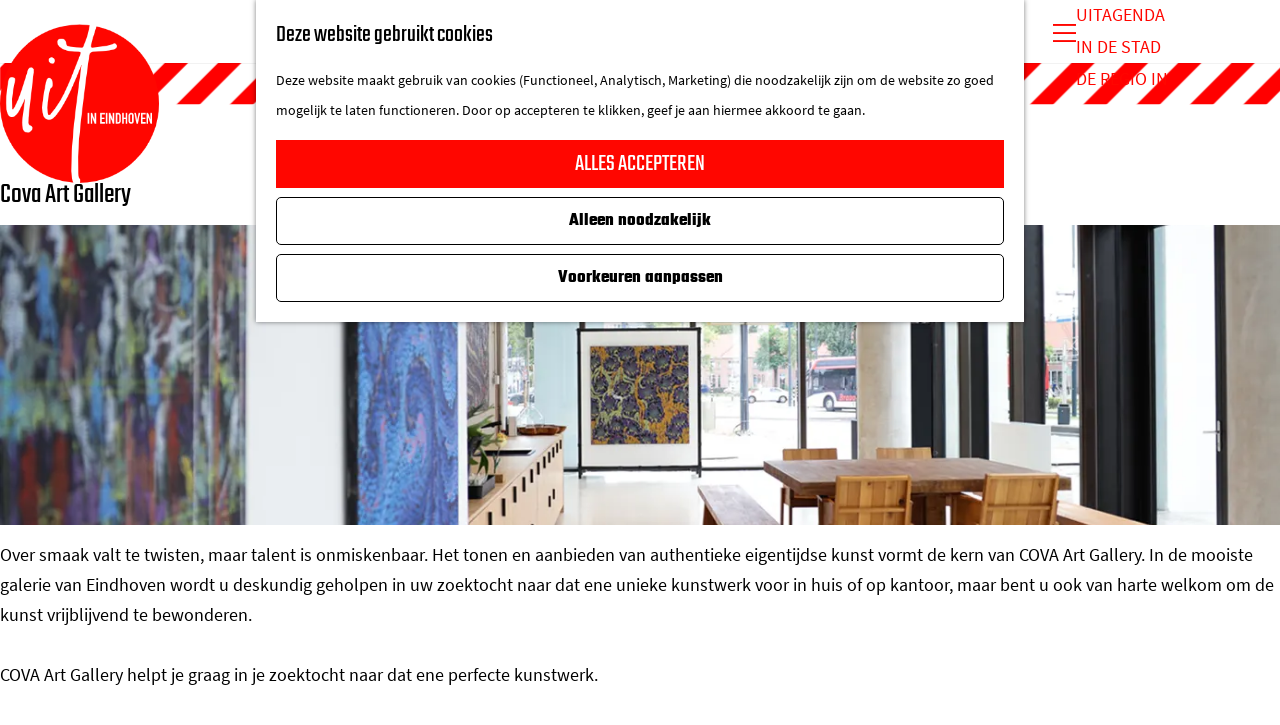

--- FILE ---
content_type: text/html; charset=UTF-8
request_url: https://www.uitineindhoven.nl/locaties/3312899399/cova-art-gallery
body_size: 7578
content:
<!DOCTYPE html>

<html lang="nl">
<head>
    <meta charset="utf-8">
    <meta http-equiv="X-UA-Compatible" content="IE=edge">
    <meta name="viewport" content="width=device-width, initial-scale=1.0">
    <meta name="theme-color" content="#ff0600">
    <meta name="msvalidate.01" content="0165B6DFBFDC76DB95E5AD1E4C980388"/>

    <title>
        Cova Art Gallery | Uit in Eindhoven
    </title>

                                            <script>
                window.dataLayer = window.dataLayer || [];
                function gtag(){dataLayer.push(arguments);}

                gtag('consent', 'default', {
                    'ad_personalization': 'denied',
                    'ad_storage': 'denied',
                    'ad_user_data': 'denied',
                    'analytics_storage': 'denied',
                    'functionality_storage': 'denied',
                    'personalization_storage': 'denied',
                    'security_storage': 'granted',
                    'wait_for_update': 500
                });
                gtag('set', 'ads_data_redaction', true);
            </script>
                                    <!-- Google Tag Manager -->
            <script>(function(w,d,s,l,i){w[l]=w[l]||[];w[l].push(
                    {'gtm.start': new Date().getTime(),event:'gtm.js'}
                );var f=d.getElementsByTagName(s)[0],
                    j=d.createElement(s),dl=l!='dataLayer'?'&l='+l:'';j.async=true;j.src=
                    'https://www.googletagmanager.com/gtm.js?id='+i+dl;f.parentNode.insertBefore(j,f);
                })(window,document,'script','dataLayer','GTM-KF3C28R');
            </script>
            <!-- End Google Tag Manager -->
                                

                        <link rel="alternate" href="https://www.uitineindhoven.nl/locaties/3312899399/cova-art-gallery" hreflang="nl"/>
        
            

    <link rel="canonical" href="https://www.uitineindhoven.nl/locaties/3312899399/cova-art-gallery" />



            <meta name="description" content="In de mooiste galerie van Eindhoven wordt u deskundig geholpen in uw zoektocht naar dat ene unieke kunstwerk voor in huis of op kantoor, 

U bent u van harte welkom om de kunst vrijblijvend te bewonderen.">
        
                                <meta property="og:title" content="Cova Art Gallery" />
                                <meta property="og:description" content="In de mooiste galerie van Eindhoven wordt u deskundig geholpen in uw zoektocht naar dat ene unieke kunstwerk voor in huis of op kantoor, 

U bent u van harte welkom om de kunst vrijblijvend te bewonderen." />
                                <meta property="og:url" content="https://www.uitineindhoven.nl/locaties/3312899399/cova-art-gallery" />
                                <meta property="og:type" content="website" />
                                                <meta property="og:image" content="https://assets.plaece.nl/thumb/EMz9TEayj2dRUyL7thbTiyi7DZJpDyUQlcB5fn4HKHw/resizing_type:fit/width:650/height:366/gravity:sm/aHR0cHM6Ly9hc3NldHMucGxhZWNlLm5sL29kcC1laW5kaG92ZW4tcmVnaW9uL2ltYWdlL2NvdmEtYXJ0XzM4NTU3Njk5NDgucG5n.png" />
                        

                                <meta name="twitter:card" content="summary" />
                                <meta name="twitter:title" content="Cova Art Gallery" />
                                <meta name="twitter:description" content="In de mooiste galerie van Eindhoven wordt u deskundig geholpen in uw zoektocht naar dat ene unieke kunstwerk voor in huis of op kantoor, 

U bent u van harte welkom om de kunst vrijblijvend te bewonderen." />
            






    
        <link rel="apple-touch-icon-precomposed" sizes="57x57" href="/build/assets/apple-touch-icon-57x57.3d12bd43ae6d21792c40.png" />
<link rel="apple-touch-icon-precomposed" sizes="114x114" href="/build/assets/apple-touch-icon-114x114.39e0bd2f7bac7075a44c.png" />
<link rel="apple-touch-icon-precomposed" sizes="72x72" href="/build/assets/apple-touch-icon-72x72.bd30c5257f274e15fb62.png" />
<link rel="apple-touch-icon-precomposed" sizes="144x144" href="/build/assets/apple-touch-icon-144x144.a16c32a006b10373e103.png" />
<link rel="apple-touch-icon-precomposed" sizes="60x60" href="/build/assets/apple-touch-icon-60x60.be282c746484b5da2169.png" />
<link rel="apple-touch-icon-precomposed" sizes="120x120" href="/build/assets/apple-touch-icon-120x120.75954e2f64f585f8843e.png" />
<link rel="apple-touch-icon-precomposed" sizes="76x76" href="/build/assets/apple-touch-icon-76x76.ee8859c79733fa01563e.png" />
<link rel="apple-touch-icon-precomposed" sizes="152x152" href="/build/assets/apple-touch-icon-152x152.e24fd40f2c8877a20990.png" />
<link rel="icon" type="image/png" href="/build/assets/favicon-196x196.3dc30779a72f479f0a8b.png" sizes="196x196" />
<link rel="icon" type="image/png" href="/build/assets/favicon-96x96.6f07f3d9c0b702fc3352.png" sizes="96x96" />
<link rel="icon" type="image/png" href="/build/assets/favicon-32x32.eff1b1e9cf14019bb768.png" sizes="32x32" />
<link rel="icon" type="image/png" href="/build/assets/favicon-16x16.d30330b1979abb2e7dcd.png" sizes="16x16" />
<link rel="icon" type="image/png" href="/build/assets/favicon-128.0f2525e5d8b0ea13aac0.png" sizes="128x128" />
<meta name="application-name" content="Uit in Eindhoven"/>
<meta name="msapplication-TileColor" content="#ff0600" />
<meta name="msapplication-TileImage" content="/build/assets/mstile-144x144.a16c32a006b10373e103.png" />
<meta name="msapplication-square70x70logo" content="/build/assets/mstile-70x70.0f2525e5d8b0ea13aac0.png" />
<meta name="msapplication-square150x150logo" content="/build/assets/mstile-150x150.bf9b2fdc14906c9cd48b.png" />
<meta name="msapplication-wide310x150logo" content="/build/assets/mstile-310x150.1855adb6a8a53b937343.png" />
<meta name="msapplication-square310x310logo" content="/build/assets/mstile-310x310.50aac0d668b345668877.png" />


            <link rel="stylesheet" href="/build/main.8f75c0279ad8dc3403b5.css">
    <link rel="stylesheet" href="/build/main-print.62211508808d49e9b690.css" media="print">


        <script>
  var odpClientApi = 'https\u003A\/\/www.uitineindhoven.nl\/_client\/odp\/api';
  var clientFavorites = 'https\u003A\/\/www.uitineindhoven.nl\/_client\/favorite';
</script>

<script src="/build/runtime.35728fec643841e758aa.bundle.js" defer></script>
<script src="/build/main.c972588796ef864f4dda.bundle.js" defer></script>


        
    <script src="https://cdnjs.cloudflare.com/ajax/libs/jquery/2.2.4/jquery.min.js" integrity="sha512-DUC8yqWf7ez3JD1jszxCWSVB0DMP78eOyBpMa5aJki1bIRARykviOuImIczkxlj1KhVSyS16w2FSQetkD4UU2w==" crossorigin="anonymous" referrerpolicy="no-referrer"></script>
</head>

<body class="body--theme-default " data-ga-value=3312899399                                                     data-has-no-pageparts="true"
                    data-instant-intensity="viewport" data-cookie-bundle-enabled="true">
                                                    <!-- Google Tag Manager (noscript) -->
            <noscript>
                <iframe src="https://www.googletagmanager.com/ns.html?id=GTM-KF3C28R"
                    height="0" width="0" style="display:none;visibility:hidden"></iframe>
            </noscript>
            <!-- End Google Tag Manager (noscript) -->
                        

                
        <header class="main-header navigation-is-closed">
        <a href="#main" class="header__skiplink">Skipmain</a>
        <div class="container-fluid">
                                        <a href="/" class="main-header__logo">
            <img src="/build/assets/general/logo.17f7c045e89d6f362339.png"
                    alt="Uit in Eindhoven Logo"
                    class="main-header__logo__img">
            <span class="sr-only">Ga naar de homepage</span>
        </a>
    

                                <nav id="main-nav" class="main-header__nav main-nav" aria-label="Primair">
        <ul class="menu">
                                                                                                                                <li class="main-nav__parent-wrapper main-nav-parent__theme--default">
                <a href="/eindless" class="main-nav__link main-nav__link-parent       main-nav-parent-link__theme--default"
                                
                >
                            <span class="main-nav__link-title button-content--reset">Eindless magazine</span>
                                                                                                                                    </a>
                                </li>
                                                                                                                                <li class="main-nav__parent-wrapper main-nav-parent__theme--default">
                <a href="/agenda" class="main-nav__link main-nav__link-parent       main-nav-parent-link__theme--default"
                                
                >
                            <span class="main-nav__link-title button-content--reset">Uitagenda</span>
                                                                                                                                    </a>
                                </li>
                                                                                                                                <li class="main-nav__parent-wrapper main-nav-parent__theme--default">
                <a href="/in-de-stad" class="main-nav__link main-nav__link-parent       main-nav-parent-link__theme--default"
                                
                >
                            <span class="main-nav__link-title button-content--reset">In de stad</span>
                                                                                                                                    </a>
                                </li>
                                                                                                                                <li class="main-nav__parent-wrapper main-nav-parent__theme--default">
                <a href="/de-regio-in" class="main-nav__link main-nav__link-parent       main-nav-parent-link__theme--default"
                                
                >
                            <span class="main-nav__link-title button-content--reset">De regio in</span>
                                                                                                                                    </a>
                                </li>
                                                                                                        </ul>
    </nav>
    <div class="main-nav__overlay"></div>


                            <ul class="handles">
                                        
                                        
                                                                <li class="handles__item handles__item--search">
                    <a href="/zoeken" class="handles__link " >
                        <span class="handles__icon icon-font icon-fill-magnifyglass" aria-hidden="true"></span>
                        <span class="handles__name">Zoeken</span>
                    </a>
                </li>
                    
                                <li class="handles__item handles__item--navigation">
                <button class="handles__link handles__link--menu" aria-haspopup="dialog" aria-controls="main-nav"
                        aria-expanded="false">
                    <span class="handles__icon icon-font icon-fill-menu" title="Menu"
                            aria-hidden="true"></span>
                    <span class="handles__name">Menu</span>
                </button>
            </li>
            </ul>

        </div>
    </header>

    
        <main id="main">
        
                
            

    <div class="odp-detail-container odp-detail-container--stretch-full odp-detail-container--stretch-full--location">
        <script type="application/ld+json">{
    "@context": "http://schema.org",
    "name": "Cova Art Gallery",
    "description": "In de mooiste galerie van Eindhoven wordt u deskundig geholpen in uw zoektocht naar dat ene unieke kunstwerk voor in huis of op kantoor, \n\nU bent u van harte welkom om de kunst vrijblijvend te bewonderen.",
    "image": "https://assets.plaece.nl/odp-eindhoven-region/image/cova-art_3855769948.png",
    "@type": "Place",
    "address": {
        "@type": "PostalAddress",
        "addressCountry": "NL",
        "postalCode": "5617AM",
        "streetAddress": "Philitelaan 73",
        "addressLocality": "Eindhoven"
    },
    "geo": {
        "latitude": 51.445527,
        "longitude": 5.462124,
        "@type": "GeoCoordinates"
    },
    "telephone": "+316 811 33 130"
}</script>
                        <script>
          window.dataLayer = window.dataLayer || [];
          window.dataLayer.push({"categories":["kunst-antiek"],"city":"Eindhoven"});
        </script>
    

        
                <div class="item-details general-content ">
            


        <div class="item-details__item-details-body item-details__location-details-body">
            <div class="item-details__left-column">
                    <h1 class="item__title">Cova Art Gallery</h1>


                                                    <div class="item__full-width-header item-header--has-files location-header-has-files   ">
                    <span class="anchor" id="item-details__media"></span>
                                                                                                                                                                                                                                                                <picture class="img__wrapper img--theme-default item-detail__location-header item-detail__header "
                    >
                                                                                                                                                                        <source type="image/webp"
                                        srcset="https://assets.plaece.nl/thumb/Rxxckc37hamROklLB49XJmx9QuU5j_gaWe3AByjdM0c/resizing_type:fit/width:960/height:0/gravity:sm/enlarge:0/aHR0cHM6Ly9hc3NldHMucGxhZWNlLm5sL29kcC1laW5kaG92ZW4tcmVnaW9uL2ltYWdlL2NvdmEtYXJ0XzM4NTU3Njk5NDgucG5n.webp" media="(max-width: 500px)">
                                                                            <source srcset="https://assets.plaece.nl/thumb/fHz4XjN6J360wlhHcOSRqpzFGcpuE2utsKe_SnTbqtU/resizing_type:fit/width:960/height:0/gravity:sm/enlarge:0/aHR0cHM6Ly9hc3NldHMucGxhZWNlLm5sL29kcC1laW5kaG92ZW4tcmVnaW9uL2ltYWdlL2NvdmEtYXJ0XzM4NTU3Njk5NDgucG5n.png" media="(max-width: 500px)">
                                                                                                                                                        <source type="image/webp"
                                        srcset="https://assets.plaece.nl/thumb/BAjVICAwQvodGCoqqwUZiuVO_HUoj8BSTSEwaRsBN6o/resizing_type:fit/width:1280/height:0/gravity:sm/enlarge:0/aHR0cHM6Ly9hc3NldHMucGxhZWNlLm5sL29kcC1laW5kaG92ZW4tcmVnaW9uL2ltYWdlL2NvdmEtYXJ0XzM4NTU3Njk5NDgucG5n.webp" media="(max-width: 1079px)">
                                                                            <source srcset="https://assets.plaece.nl/thumb/e5lRDpfQnpItfzlgywwGO0A86fN2SECC2QZ_wYw1Sys/resizing_type:fit/width:1280/height:0/gravity:sm/enlarge:0/aHR0cHM6Ly9hc3NldHMucGxhZWNlLm5sL29kcC1laW5kaG92ZW4tcmVnaW9uL2ltYWdlL2NvdmEtYXJ0XzM4NTU3Njk5NDgucG5n.png" media="(max-width: 1079px)">
                                                                                                                                                        <source type="image/webp"
                                        srcset="https://assets.plaece.nl/thumb/RRK-6MZhMfECdWcpxghE8EMAdbctS3ETyOcJIAnhiPs/resizing_type:fit/width:1580/height:0/gravity:sm/enlarge:0/aHR0cHM6Ly9hc3NldHMucGxhZWNlLm5sL29kcC1laW5kaG92ZW4tcmVnaW9uL2ltYWdlL2NvdmEtYXJ0XzM4NTU3Njk5NDgucG5n.webp" media="(max-width: 1650px)">
                                                                            <source srcset="https://assets.plaece.nl/thumb/soRjWjsDx7UnQTZWOgYESXxeIWvZwJ7Xyj8uBlXfADU/resizing_type:fit/width:1580/height:0/gravity:sm/enlarge:0/aHR0cHM6Ly9hc3NldHMucGxhZWNlLm5sL29kcC1laW5kaG92ZW4tcmVnaW9uL2ltYWdlL2NvdmEtYXJ0XzM4NTU3Njk5NDgucG5n.png" media="(max-width: 1650px)">
                                                                                                                                                        <source type="image/webp"
                                        srcset="https://assets.plaece.nl/thumb/bA06LOoapfjPWuV_f5e9986mFzeuxkq7RvD5L-VjDWE/resizing_type:fit/width:1900/height:0/gravity:sm/enlarge:0/aHR0cHM6Ly9hc3NldHMucGxhZWNlLm5sL29kcC1laW5kaG92ZW4tcmVnaW9uL2ltYWdlL2NvdmEtYXJ0XzM4NTU3Njk5NDgucG5n.webp">
                                                                            <source srcset="https://assets.plaece.nl/thumb/VE5EZNFTF3NtkvO9qYfhWZn7Ik6L31Can7ejSuO3k68/resizing_type:fit/width:1900/height:0/gravity:sm/enlarge:0/aHR0cHM6Ly9hc3NldHMucGxhZWNlLm5sL29kcC1laW5kaG92ZW4tcmVnaW9uL2ltYWdlL2NvdmEtYXJ0XzM4NTU3Njk5NDgucG5n.png">
                                                    <img src="https://assets.plaece.nl/thumb/fHz4XjN6J360wlhHcOSRqpzFGcpuE2utsKe_SnTbqtU/resizing_type:fit/width:960/height:0/gravity:sm/enlarge:0/aHR0cHM6Ly9hc3NldHMucGxhZWNlLm5sL29kcC1laW5kaG92ZW4tcmVnaW9uL2ltYWdlL2NvdmEtYXJ0XzM4NTU3Njk5NDgucG5n.png"
                        class="img__main "
                        alt="" 
                        >
            </picture>
                                                            </div>


                        

                        

                                                <div class="item-details__long-description-wrapper item-details__block" data-class-toggle-container="item-details__long-description-wrapper--show-more" >
                <span class="anchor" id="item-details__description"></span>

            <div class="item-details__long-description" data-class-toggle-target="item-details__long-description-wrapper--show-more">
                                    <div id="item-short-description" class="item-details__long-description__short">
                        <p>Over smaak valt te twisten, maar talent is onmiskenbaar. Het tonen en aanbieden van authentieke eigentijdse kunst vormt de kern van COVA Art Gallery. In de mooiste galerie van Eindhoven wordt u deskundig geholpen in uw zoektocht naar dat ene unieke kunstwerk voor in huis of op kantoor, maar bent u ook van harte welkom om de kunst vrijblijvend te bewonderen.</p>
<p>COVA Art Gallery helpt je graag in je zoektocht naar dat ene perfecte kunstwerk.</p>
<p>Openingstijden</p>
<p>Maandag gesloten<br>Dinsdag gesloten<br>Woensdag  gesloten<br>Donderdag:  12.00 u – 17.00 u<br>Vrijdag: 12.00 u – 17.00 u<br>Zaterdag: 12.00 u - 17.00 u<br>Zondag: 12.00 u – 17.00 u</p>
                    </div>
                            </div>
                                                </div>
    

                            

                            

                        

                    <div  data-controller="live" data-live-name-value="RelatedItems" data-live-url-value="/nl/_components/RelatedItems" id="live-2632845386-0" data-live-props-value="{&quot;tabs&quot;:[],&quot;item&quot;:&quot;{\&quot;id\&quot;:7539,\&quot;locale\&quot;:\&quot;nl\&quot;,\&quot;tags\&quot;:[\&quot;kunst\&quot;,\&quot;exposite\&quot;],\&quot;markers\&quot;:[\&quot;gallerie\&quot;],\&quot;categories\&quot;:[{\&quot;id\&quot;:11215}],\&quot;coordinate\&quot;:{\&quot;latitude\&quot;:51.445527,\&quot;longitude\&quot;:5.462124},\&quot;features\&quot;:{},\&quot;type\&quot;:\&quot;location\&quot;}&quot;,&quot;activeConfig&quot;:null,&quot;onlyDisplayTypes&quot;:[],&quot;@attributes&quot;:{&quot;id&quot;:&quot;live-2632845386-0&quot;},&quot;@checksum&quot;:&quot;OYh\/eTEqnT+ZTGrJ1jCSZ2X95dojoRHk2AwKwtI8RfU=&quot;}"
            data-action="live:appear->live#$render" loading="lazy"
    >
                                                </div>



                                                     <section class="item-map-wrapper item-map item__othermedia-wrapper" aria-label="Kaart">
                            <span class="anchor" id="item-details__map"></span>
                                                            <h2 class="item-details__heading item-details__heading-map">Waar</h2>
                                                        <script src="https://itemwidgetmap.plaece.nl/map.js?apiUrl=https://login.regioradareindhoven.nl/api/1.3"></script>
                <div id="item-map" class="item__map "></div>
                                                                                                            <script>
                                                                                                                            var ODPitemMap = new ODP.map('item-map', {"startZoom":14,"minZoom":2,"maxZoom":18,"center":[51.445527,5.462124],"attribution":"Powered by Esri | Esri, HERE, Garmin, USGS, Intermap, INCREMENT P, NRCAN, Esri Japan, METI, Esri China (Hong Kong), NOSTRA, \u00a9 OpenStreetMap contributors, and the GIS User Community","fullscreenControl":true,"tilesUrl":"https:\/\/server.arcgisonline.com\/ArcGIS\/rest\/services\/World_Street_Map\/MapServer\/tile\/{z}\/{y}\/{x}","locateControl":[]});
                                            </script>
                    <template data-odp-map="ODPitemMap" data-lat="51.445527" data-long="5.462124" data-marker='{&quot;icon&quot;:null,&quot;iconColor&quot;:&quot;white&quot;,&quot;markerColor&quot;:&quot;red&quot;,&quot;resolveIcon&quot;:true,&quot;resolveColor&quot;:true,&quot;text&quot;:&quot;&lt;span class=\&quot;sr-only\&quot;&gt;Cova Art Gallery&lt;\/span&gt;&quot;}'></template>
                                    </section>
            
            </div>
            <div class="item-details__right-column">
                                            <div class="odp-contact-information--container item-details__block">
                            <span class="anchor" id="item-details__contact-information"></span>
                                        <div class="odp-contact-information">
                                            <h2 class="odp-contact-information__header">Contact</h2>
                                                                                            <div class="odp-contact-information__column">
                                        <address class="odp-contact-information__address">
                                                                                                            
                
                                                        Philitelaan 73<br/>
                                                        5617AM Eindhoven
                                    
    </address>

                                            <a                             href="https://www.google.com/maps/dir/?api=1&amp;destination=51.445527%2C5.462124"
                                                class="odp-contact-information__route__link"
                                                data-ga-category="item-generic"
                                                data-ga-action="generic-route"
                                                target="_blank"
                    >                Plan je route
                <span class="sr-only">naar Cova Art Gallery</span>
                <br/>
            </a>                        
    
                            </div>
                                                                                        <div class="odp-contact-information__column">
                                <ul class="list--reset odp-contact-information__contact-options">
                                                                            <li class="list-item--reset contact-options__option contact-options__option--route">
            <a                             href="https://www.google.com/maps/dir/?api=1&amp;destination=51.445527%2C5.462124"
                                                class="contact-options__link"
                                                data-ga-category="item-generic"
                                                data-ga-action="generic-route"
                    >                    <span class="contact-information__icon contact-options__icon icon-font icon-fill-gps"
                          aria-hidden="true"></span>
                                            <span class="contact-options__short-label">Route</span>
                        <span class="contact-options__long-label">Plan je route</span>
                                                                <span class="sr-only">naar Cova Art Gallery</span>
                                    </a>        </li>
    
                                                                                                            <li class="list-item--reset contact-options__option contact-options__option--email">
            <a                             href="mailto:info@covagallery.nl"
                                                class="contact-options__link"
                                                data-ga-category="item-generic"
                                                data-ga-action="generic-email"
                    >                    <span class="contact-information__icon contact-options__icon icon-font icon-fill-envelope"
                          aria-hidden="true"></span>
                                            <span class="contact-options__short-label">E-mail</span>
                        <span class="contact-options__long-label">Stuur een e-mail</span>
                                                                <span class="sr-only">naar Cova Art Gallery</span>
                                    </a>        </li>
    
                                                                                                            <li class="list-item--reset contact-options__option contact-options__option--phone">
            <a                             href="tel:+31681133130"
                                                class="contact-options__link"
                                                data-ga-category="item-generic"
                                                data-ga-action="generic-phone"
                    >                    <span class="contact-information__icon contact-options__icon icon-font icon-fill-phone"
                          aria-hidden="true"></span>
                                            <span class="contact-options__short-label">Bel</span>
                        <span class="contact-options__long-label">Bel: +316 811 33 130</span>
                                                                <span class="sr-only">Cova Art Gallery</span>
                                    </a>        </li>
    
                                                                                                            <li class="list-item--reset contact-options__option contact-options__option--url">
            <a                             href="https://covagallery.nl/"
                                                class="contact-options__link"
                                                data-ga-category="item-generic"
                                                data-ga-action="generic-url-external"
                    >                    <span class="contact-information__icon contact-options__icon icon-font icon-fill-monitor"
                          aria-hidden="true"></span>
                                            <span class="contact-options__short-label">Website</span>
                        <span class="contact-options__long-label">Bezoek de website</span>
                                                                <span class="sr-only">van Cova Art Gallery</span>
                                    </a>        </li>
    
                        </ul>

                                                    
                        </div>
                                                                                                                                                                <p class="odp-contact-information__cta-wrapper">
                                        <a                             href="https://covagallery.nl/"
                                                data-ga-category="item-generic"
                                                data-ga-action="generic-website"
                                                class="odp-contact-information__cta-button"
                                        >                                                    ontdek kunst bij COVA art
                                            </a>                                        </p>
                        
                                    
                                    </div>
                    </div>
    

                                                        

                    

                                        
            </div>

                                    <div class="social-share">
                                                <h3 class="social__share-title">Deel deze pagina</h3>
                                        <div class="social social__share">
                                                                                                                                            <a href="https://www.facebook.com/sharer.php?u=https://www.uitineindhoven.nl/locaties/3312899399/cova-art-gallery&amp;title=Cova+Art+Gallery" onclick="window.open(this.href, 'socialSharePopup',
'width=500,height=500,toolbar=1,resizable=1'); return false;" class="social__link"
                                    data-social="facebook"
                                    data-ga-category="share"
                                    data-ga-label="https%3A%2F%2Fwww.uitineindhoven.nl%2Flocaties%2F3312899399%2Fcova-art-gallery"
                                    data-ga-action="facebook">
                                                                    <span class="social__icon icon-font icon-fill-facebook"
                                            aria-hidden="true"></span>
                                                                                                    <span class="social__name">Deel deze pagina op Facebook</span>
                                                            </a>
                                                                                                                                                        <a href="https://twitter.com/share?text=Cova+Art+Gallery&amp;url=https://www.uitineindhoven.nl/locaties/3312899399/cova-art-gallery" onclick="window.open(this.href, 'socialSharePopup',
'width=500,height=500,toolbar=1,resizable=1'); return false;" class="social__link"
                                    data-social="x"
                                    data-ga-category="share"
                                    data-ga-label="https%3A%2F%2Fwww.uitineindhoven.nl%2Flocaties%2F3312899399%2Fcova-art-gallery"
                                    data-ga-action="x">
                                                                    <span class="social__icon icon-font icon-fill-x"
                                            aria-hidden="true"></span>
                                                                                                    <span class="social__name">Deel deze pagina op X</span>
                                                            </a>
                                                                                                                                                        <a href="https://www.linkedin.com/shareArticle?mini=true&amp;url=https://www.uitineindhoven.nl/locaties/3312899399/cova-art-gallery&amp;title=Cova+Art+Gallery&amp;summary=&amp;source=" onclick="window.open(this.href, 'socialSharePopup',
'width=500,height=500,toolbar=1,resizable=1'); return false;" class="social__link"
                                    data-social="linkedin"
                                    data-ga-category="share"
                                    data-ga-label="https%3A%2F%2Fwww.uitineindhoven.nl%2Flocaties%2F3312899399%2Fcova-art-gallery"
                                    data-ga-action="linkedin">
                                                                    <span class="social__icon icon-font icon-fill-linkedin"
                                            aria-hidden="true"></span>
                                                                                                    <span class="social__name">Deel deze pagina op LinkedIn</span>
                                                            </a>
                                                                                                                                                        <a href="mailto:?body=https://www.uitineindhoven.nl/locaties/3312899399/cova-art-gallery&amp;subject=Cova+Art+Gallery"  class="social__link"
                                    data-social="email"
                                    data-ga-category="share"
                                    data-ga-label="https%3A%2F%2Fwww.uitineindhoven.nl%2Flocaties%2F3312899399%2Fcova-art-gallery"
                                    data-ga-action="email">
                                                                    <span class="social__icon icon-font icon-fill-email"
                                            aria-hidden="true"></span>
                                                                                                    <span class="social__name">Deel deze pagina op e-mail</span>
                                                            </a>
                                                                                                                                                        <a href="https://api.whatsapp.com/send?text=Cova+Art+Gallery+https://www.uitineindhoven.nl/locaties/3312899399/cova-art-gallery" onclick="window.open(this.href, 'socialSharePopup',
'width=500,height=500,toolbar=1,resizable=1'); return false;" class="social__link"
                                    data-social="whatsapp"
                                    data-ga-category="share"
                                    data-ga-label="https%3A%2F%2Fwww.uitineindhoven.nl%2Flocaties%2F3312899399%2Fcova-art-gallery"
                                    data-ga-action="whatsapp">
                                                                    <span class="social__icon icon-font icon-fill-whatsapp"
                                            aria-hidden="true"></span>
                                                                                                    <span class="social__name">Deel deze pagina op WhatsApp</span>
                                                            </a>
                                                                                                                            </div>
        </div>
    
    

                <p class="back_link-wrapper">
        <a class="btn btn-back" href="javascript:history.back();">
            <span class="btn-back__icon icon-font icon-fill-chevron-left" aria-hidden="true"></span>
            Terug
        </a>
    </p>

        </div>
    </div>

                    </div>

    </main>

                
<footer class="footer">
    <section class="main-footer">
        <div class="radar__logo">
            <a href="https://www.regioradareindhoven.nl/nl/agenda">
                <img src="/build/assets/general/vriendvan-logo-paars.b7a37589504e14e834d8.svg" alt="Regio Radar Eindhoven" loading="lazy">
            </a>
        </div>
        <div class="main-footer__socials">
                                    
                                    <div class="social">
                                                                                                                                                        <a class="social__link" href="https://www.instagram.com/uitineindhoven/"
                                                                                data-social="instagram"
                                        data-ga-category="social-media"
                                        data-ga-action="social-instagram">
                                                                            <span class="social__icon icon-font icon-fill-instagram"
                                                aria-hidden="true"></span>
                                                                                                                <span class="social__name">Instagram Uit in Eindhoven</span>
                                                                    </a>
                                                                                                                                                                                                            <a class="social__link" href="https://www.facebook.com/uitineindhoven"
                                                                                data-social="facebook"
                                        data-ga-category="social-media"
                                        data-ga-action="social-facebook">
                                                                            <span class="social__icon icon-font icon-fill-facebook"
                                                aria-hidden="true"></span>
                                                                                                                <span class="social__name">Facebook Uit in Eindhoven</span>
                                                                    </a>
                                                                                                                                                                                                            <a class="social__link" href="https://x.com/UITinEHV"
                                                                                data-social="x"
                                        data-ga-category="social-media"
                                        data-ga-action="social-x">
                                                                            <span class="social__icon icon-font icon-fill-x"
                                                aria-hidden="true"></span>
                                                                                                                <span class="social__name">X Uit in Eindhoven</span>
                                                                    </a>
                                                                                                                                                                                                            <a class="social__link" href="https://www.linkedin.com/company/uitineindhoven/"
                                                                                data-social="linkedin"
                                        data-ga-category="social-media"
                                        data-ga-action="social-linkedin">
                                                                            <span class="social__icon icon-font icon-fill-linkedin"
                                                aria-hidden="true"></span>
                                                                                                                <span class="social__name">LinkedIn Uit in Eindhoven</span>
                                                                    </a>
                                                                                        </div>
                        
        </div>
        <div class="main-footer__text">
            <p>UitinEindhoven bundelt alles wat er op cultureel gebied te doen is in Eindhoven met een complete culturele agenda, inspiratiepagina’s, tips en achtergrondverhalen.</p>
        </div>
        <div class="main-footer__menu">
                                                            <a href="/over-ons"                             class="footer__column-link">Over ons</a>
                                    <a href="/adverteren"                             class="footer__column-link">Adverteren</a>
                                    <a href="/cookies"                             class="footer__column-link">Cookieverklaring</a>
                                    <a href="/privacybeleid"                             class="footer__column-link">Privacystatement</a>
                                    <a href="https://www.uitineindhoven.nl/meld-je-aan-voor-de-nieuwsbrief"                         target="_blank"                             class="footer__column-link">Blijf op de hoogte</a>
                                    </div>
    </section>
        <section class="sub-footer">
        <div class="container-fluid">
            <div class="sub-footer__inner">
                <p class="sub-footer__info">
                    &copy; 2026 Uit in Eindhoven

                                                                                                
                            <button data-modal-ajax="/cookievoorkeuren" aria-haspopup="dialog"
                        class="footer__column-link button--reset button--link">Cookievoorkeuren</button>
                        
            
                </p>
            </div>
        </div>
    </section>
</footer>

    
        <div id="modal-spinner" class="modal-spinner spinner" style="display: none;"></div>

<dialog id="modal" class="modal">
    <button type="reset" class="modal-close" data-modal-close>
        <span class="button-content--reset icon-font icon-fill-close-large" title="Sluiten" aria-hidden="true"></span>
        <span class="sr-only">Sluiten</span>
    </button>
    <button type="reset" class="modal-close-underlay" aria-hidden="true" tabindex="-1" data-modal-close></button>
    <div id="modal-container" class="modal-container">

    </div>
</dialog>


                
                                        <dialog class="cookie-message__wrapper cookie-message__wrapper--full"
                    data-cookie-bar data-cookie-version="1" data-a11y="focusarray">
                <div class="cookie-message__scroll-container">
                                                                                                                    <h3 class="cookie-message__title">Deze website gebruikt cookies</h3>
                                                                                        <p class="cookie-message__text">
                                                        Deze website maakt gebruik van cookies (Functioneel, Analytisch, Marketing) die noodzakelijk zijn om de website zo goed mogelijk te laten functioneren. Door op accepteren te klikken, geef je aan hiermee akkoord te gaan.
                        </p>
                                    </div>
                                    <div class="cookie-message__button-wrapper">
                        <button class="btn cookie-message__button--accept-all" type="button"
                                data-ga-category="cookie"
                                data-ga-non-interaction
                                data-cookie-accept-all="functional,analytical,marketing"
                                data-cookie-consent-types="functionality_storage,analytics_storage,ad_personalization,ad_storage,ad_user_data,personalization_storage">
                            Alles accepteren
                        </button>
                        <button class="btn--outline cookie-message__button--accept-necessary"
                                type="button"
                                data-ga-category="cookie"
                                data-ga-non-interaction
                                data-cookie-accept-all="functional"
                                data-cookie-consent-types="functionality_storage">
                            Alleen noodzakelijk
                        </button>
                                                                            <button class="btn--outline cookie-message__button--accept-manual"
                                    data-modal-ajax="https://www.uitineindhoven.nl/cookievoorkeuren"
                                    aria-haspopup="dialog"
                                    data-ga-category="cookie"
                                    data-ga-non-interaction>
                                Voorkeuren aanpassen</button>
                                            </div>
                                            </dialog>
            
    </body>
</html>


--- FILE ---
content_type: image/svg+xml
request_url: https://www.uitineindhoven.nl/build/assets/stripes-white.2284666277d9e89afcdc.svg
body_size: -30
content:
<?xml version="1.0" encoding="utf-8"?>
<svg version="1.1" id="Laag_1" xmlns="http://www.w3.org/2000/svg" xmlns:xlink="http://www.w3.org/1999/xlink" x="0" y="0"
     viewBox="0 0 1800 52" xml:space="preserve"><style>.st2{fill:white}</style>
    <pattern x="-113" y="-209" width="1200" height="1200" patternUnits="userSpaceOnUse" id="Unnamed_Pattern"
             viewBox="0 -1200 1200 1200" overflow="visible"><path fill="none" d="M0-1200h1200V0H0z"/>
        <defs><path id="SVGID_1_" d="M0-1200h1200V0H0z"/></defs>
        <clipPath id="SVGID_2_"><use xlink:href="#SVGID_1_" overflow="visible"/></clipPath>
        <path class="st2"
              d="M42.2 0L1200-1157.8v65.6L107.8 0zM192.2 0L1200-1007.8v65.6L257.8 0zM342.2 0L1200-857.8v65.6L407.8 0zM492.2 0L1200-707.8v65.6L557.8 0zM642.2 0L1200-557.8v65.6L707.8 0zM792.2 0L1200-407.8v65.6L857.8 0zM942.2 0L1200-257.8v65.6L1007.8 0zM1092.2 0L1200-107.8v65.6L1157.8 0z"/>
        <defs><path id="SVGID_3_" d="M0-1200h1200V0H0z"/></defs>
        <clipPath id="SVGID_4_"><use xlink:href="#SVGID_3_" overflow="visible"/></clipPath>
        <path class="st2"
              d="M0-107.8L1092.2-1200h65.6L0-42.2zM0-257.8L942.2-1200h65.6L0-192.2zM0-407.8L792.2-1200h65.6L0-342.2zM0-557.8L642.2-1200h65.6L0-492.2zM0-707.8L492.2-1200h65.6L0-642.2zM0-857.8L342.2-1200h65.6L0-792.2zM0-1007.8L192.2-1200h65.6L0-942.2zM0-1157.8l42.2-42.2h65.6L0-1092.2z"/></pattern>
    <pattern id="SVGID_5_" xlink:href="#Unnamed_Pattern"
             patternTransform="rotate(180 1973.244 -3276.448) scale(.4109)"/>
    <path fill="url(#SVGID_5_)" d="M0 1h1800v50H0z"/>
</svg>


--- FILE ---
content_type: image/svg+xml
request_url: https://www.uitineindhoven.nl/build/assets/stripes.28f52a405ae2fd5de265.svg
body_size: -31
content:
<?xml version="1.0" encoding="utf-8"?>
<svg version="1.1" id="Laag_1" xmlns="http://www.w3.org/2000/svg" xmlns:xlink="http://www.w3.org/1999/xlink" x="0" y="0"
     viewBox="0 0 1800 52" xml:space="preserve"><style>.st2{fill:red}</style>
    <pattern x="-113" y="-209" width="1200" height="1200" patternUnits="userSpaceOnUse" id="Unnamed_Pattern"
             viewBox="0 -1200 1200 1200" overflow="visible"><path fill="none" d="M0-1200h1200V0H0z"/>
        <defs><path id="SVGID_1_" d="M0-1200h1200V0H0z"/></defs>
        <clipPath id="SVGID_2_"><use xlink:href="#SVGID_1_" overflow="visible"/></clipPath>
        <path class="st2"
              d="M42.2 0L1200-1157.8v65.6L107.8 0zM192.2 0L1200-1007.8v65.6L257.8 0zM342.2 0L1200-857.8v65.6L407.8 0zM492.2 0L1200-707.8v65.6L557.8 0zM642.2 0L1200-557.8v65.6L707.8 0zM792.2 0L1200-407.8v65.6L857.8 0zM942.2 0L1200-257.8v65.6L1007.8 0zM1092.2 0L1200-107.8v65.6L1157.8 0z"/>
        <defs><path id="SVGID_3_" d="M0-1200h1200V0H0z"/></defs>
        <clipPath id="SVGID_4_"><use xlink:href="#SVGID_3_" overflow="visible"/></clipPath>
        <path class="st2"
              d="M0-107.8L1092.2-1200h65.6L0-42.2zM0-257.8L942.2-1200h65.6L0-192.2zM0-407.8L792.2-1200h65.6L0-342.2zM0-557.8L642.2-1200h65.6L0-492.2zM0-707.8L492.2-1200h65.6L0-642.2zM0-857.8L342.2-1200h65.6L0-792.2zM0-1007.8L192.2-1200h65.6L0-942.2zM0-1157.8l42.2-42.2h65.6L0-1092.2z"/></pattern>
    <pattern id="SVGID_5_" xlink:href="#Unnamed_Pattern"
             patternTransform="rotate(180 1973.244 -3276.448) scale(.4109)"/>
    <path fill="url(#SVGID_5_)" d="M0 1h1800v50H0z"/>
</svg>


--- FILE ---
content_type: image/svg+xml
request_url: https://www.uitineindhoven.nl/build/assets/general/vriendvan-logo-paars.b7a37589504e14e834d8.svg
body_size: 2367
content:
<svg viewBox="0 0 500 500" xmlns="http://www.w3.org/2000/svg">
    <path class="st0"
          d="M283.916 468.583c113.036 0 204.663-91.643 204.663-204.68 0-113.036-91.627-204.679-204.663-204.679-113.037 0-204.68 91.643-204.68 204.679 0 113.037 91.643 204.68 204.68 204.68"
          style="fill:#1e003d"/>
    <path class="st1"
          d="M386.757 370.658h7.367v-39.597h-4.884v32.049h-.46l-12.712-32.049h-7.367v39.597h4.884v-32.049h.461l12.711 32.049Zm-41.571 0v-4.653h-19.058v-13.106h18.434v-4.654h-18.434v-12.53h19.058v-4.654h-24.567v39.597h24.567Zm-57.587 0 11.511-39.597h-5.673l-5.443 19.848-3.864 14.29h-.346l-3.864-14.29-5.443-19.848h-5.904l11.511 39.597h7.515Zm-56.386-4.851a6.922 6.922 0 0 1-2.582-2.532c-.658-1.102-1.151-2.417-1.447-3.963-.296-1.546-.461-3.273-.461-5.164v-6.577c0-1.891.148-3.618.461-5.164.296-1.545.789-2.877 1.447-3.979a6.925 6.925 0 0 1 2.582-2.533c1.052-.591 2.351-.887 3.864-.887s2.795.296 3.864.887a6.925 6.925 0 0 1 2.582 2.533c.658 1.102 1.151 2.417 1.447 3.979.296 1.546.46 3.273.46 5.164v6.577c0 1.891-.148 3.618-.46 5.164-.296 1.546-.789 2.878-1.447 3.963a6.922 6.922 0 0 1-2.582 2.532c-1.052.592-2.351.888-3.864.888s-2.812-.312-3.864-.888m10.211 4.144c1.776-.921 3.256-2.253 4.424-3.996 1.167-1.743 2.039-3.881 2.581-6.413.543-2.532.823-5.426.823-8.682 0-3.207-.28-6.101-.823-8.65-.542-2.549-1.414-4.703-2.581-6.446-1.168-1.743-2.648-3.075-4.424-3.996-1.776-.921-3.897-1.398-6.347-1.398-2.45 0-4.572.461-6.348 1.398-1.776.921-3.255 2.269-4.423 3.996-1.168 1.743-2.039 3.881-2.582 6.446-.542 2.549-.822 5.443-.822 8.65 0 3.256.28 6.15.822 8.682.543 2.532 1.414 4.67 2.582 6.413 1.168 1.743 2.647 3.075 4.423 3.996 1.776.921 3.898 1.398 6.348 1.398 2.45 0 4.571-.477 6.347-1.398m-47.951.707h5.509v-39.597h-5.509v17.25h-14.405v-17.25h-5.508v39.597h5.508v-17.694h14.405v17.694ZM374.901 308.039v-30.29h5.673c3.026 0 5.311 1.036 6.841 3.125 1.529 2.072 2.302 5.032 2.302 8.847v6.347c0 3.815-.773 6.775-2.302 8.847-1.53 2.072-3.815 3.124-6.841 3.124h-5.673Zm-5.443 4.654h11.396c4.949 0 8.633-1.677 11.034-5.016 2.4-3.354 3.601-8.271 3.601-14.783 0-6.512-1.201-11.428-3.601-14.783-2.401-3.355-6.085-5.015-11.034-5.015h-11.396v39.597Zm-31.491 0h7.384v-39.597h-4.884v32.049h-.46l-12.695-32.049h-7.367v39.597h4.884v-32.05h.46l12.678 32.05Zm-41.751 0v-4.259h-9.636v-31.096h9.636v-4.259h-24.732v4.259h9.636v31.096h-9.636v4.259h24.732Zm-48.609 0v-4.654h-19.058v-13.106h18.433v-4.653h-18.433v-12.531h19.058v-4.653H223.04v39.597h24.567Zm-45.336-19.799-12.086-12.086-3.059 3.058 4.588 4.605 2.779 2.318-.066.165-5.278-.28H170.83v4.424h18.319l5.278-.28.066.165-2.779 2.318-4.588 4.588 3.059 3.059 12.086-12.054ZM377.121 233.449v-11.462h4.884c2.006 0 3.387.379 4.176 1.135.773.756 1.168 2.006 1.168 3.749v1.71c0 1.744-.395 2.993-1.168 3.75-.772.756-2.17 1.134-4.176 1.134h-4.884Zm0 6.578h3.913l6.644 14.701h9.307l-7.778-15.836c2.237-.641 3.947-1.973 5.164-3.98 1.216-2.006 1.808-4.407 1.808-7.202 0-1.924-.263-3.667-.789-5.213-.526-1.546-1.315-2.878-2.351-3.979-1.036-1.102-2.319-1.941-3.832-2.533-1.513-.592-3.239-.888-5.163-.888h-15.326v39.598h8.403v-14.668Zm-40.617-1.694h-8.173l3.865-14.981h.46l3.848 14.981Zm12.876 16.395-10.722-39.598h-12.021l-10.721 39.598h8.617l2.433-9.538h10.837l2.5 9.538h9.077Zm-70.513-6.693v-26.212h3.799c2.532 0 4.391.806 5.558 2.434 1.168 1.628 1.76 3.963 1.76 7.038v7.202c0 3.108-.592 5.46-1.76 7.088-1.167 1.628-3.026 2.433-5.558 2.433h-3.799Zm-8.402 6.693h12.76c5.328 0 9.291-1.711 11.856-5.098 2.566-3.404 3.865-8.304 3.865-14.701s-1.283-11.281-3.865-14.685c-2.565-3.404-6.528-5.114-11.856-5.114h-12.76v39.598Zm-31.54-16.395h-8.173l3.864-14.981h.461l3.848 14.981Zm12.875 16.395-10.721-39.598h-12.021l-10.721 39.598h8.616l2.434-9.538h10.837l2.499 9.538h9.077Zm-69.837-21.279v-11.462h4.883c2.007 0 3.388.379 4.177 1.135.773.756 1.168 2.006 1.168 3.749v1.71c0 1.744-.395 2.993-1.168 3.75-.773.756-2.17 1.134-4.177 1.134h-4.883Zm0 6.578h3.913l6.644 14.701h9.307l-7.778-15.836c2.236-.641 3.946-1.973 5.163-3.98 1.217-2.006 1.809-4.407 1.809-7.202 0-1.924-.263-3.667-.789-5.213-.526-1.546-1.316-2.878-2.352-3.979-1.036-1.102-2.318-1.941-3.831-2.533-1.513-.592-3.24-.888-5.164-.888H173.56v39.598h8.403v-14.668ZM376.414 187.882c-.921-1.792-1.398-4.275-1.398-7.465v-6.923c0-3.174.46-5.657 1.398-7.466.921-1.792 2.598-2.697 5.015-2.697s4.095.905 5.016 2.697c.92 1.793 1.397 4.276 1.397 7.466v6.873c0 3.223-.46 5.723-1.397 7.515-.921 1.793-2.599 2.697-5.016 2.697s-4.094-.904-5.015-2.697m16.74 4.161c2.516-3.585 3.765-8.617 3.765-15.096 0-6.479-1.249-11.494-3.765-15.096-2.516-3.584-6.413-5.393-11.708-5.393s-9.209 1.792-11.709 5.393c-2.516 3.585-3.765 8.617-3.765 15.096 0 6.479 1.249 11.494 3.765 15.096 2.516 3.585 6.414 5.393 11.709 5.393 5.278 0 9.192-1.792 11.708-5.393m-47.754 4.719v-6.298h-8.518v-27.001h8.518v-6.298h-25.521v6.298h8.502v27.001h-8.502v6.298H345.4Zm-55.252 0h7.597v-21.163H283.39v6.018h6.758v2.894c0 1.776-.477 3.24-1.414 4.374-.954 1.135-2.385 1.711-4.308 1.711-2.451 0-4.177-.971-5.131-2.895-.97-1.923-1.447-4.505-1.447-7.712v-6.462c0-3.207.444-5.706 1.332-7.482.888-1.776 2.417-2.664 4.571-2.664.987 0 1.809.181 2.5.542.69.362 1.25.839 1.71 1.447.46.609.822 1.3 1.102 2.072.279.773.542 1.579.773 2.418l7.942-1.924c-.411-1.694-.987-3.256-1.71-4.654-.724-1.398-1.628-2.598-2.746-3.601-1.118-1.003-2.45-1.776-3.996-2.319-1.546-.542-3.355-.822-5.394-.822-5.147 0-8.945 1.792-11.396 5.361-2.45 3.568-3.683 8.732-3.683 15.457 0 3.141.247 5.953.773 8.452.51 2.5 1.283 4.621 2.302 6.364 1.02 1.743 2.286 3.059 3.766 3.963 1.496.905 3.206 1.365 5.13 1.365 1.217 0 2.302-.164 3.256-.51.97-.345 1.809-.805 2.533-1.397a8.698 8.698 0 0 0 1.808-2.007c.494-.756.905-1.545 1.25-2.384h.51v5.558Zm-42.261 0v-6.972h-16.79v-9.587h16.231v-6.972h-16.231v-9.077h16.79v-6.973h-25.308v39.598h25.308Zm-65.924-21.278v-11.462h4.883c2.007 0 3.388.378 4.177 1.135.773.756 1.168 2.006 1.168 3.749v1.71c0 1.743-.395 2.993-1.168 3.749-.773.757-2.17 1.135-4.177 1.135h-4.883Zm0 6.577h3.913l6.644 14.701h9.307l-7.778-15.835c2.236-.642 3.946-1.974 5.163-3.98 1.217-2.006 1.809-4.407 1.809-7.202 0-1.924-.263-3.667-.789-5.213-.526-1.546-1.316-2.878-2.352-3.98-1.036-1.101-2.318-1.94-3.831-2.532-1.513-.592-3.24-.872-5.164-.872H173.56v39.598h8.403v-14.685Z"
          style="fill:#0f0"/>
    <path class="st1"
          d="M101.156 210.888c49.563 0 89.736-40.173 89.736-89.736 0-49.562-40.173-89.735-89.736-89.735-49.562 0-89.735 40.173-89.735 89.735 0 49.563 40.173 89.736 89.735 89.736"
          style="fill:#0f0"/>
    <g>
        <path class="st0"
              d="M344.36 239.04h2.99v-11.61h-2.13v7.72h-.18l-2.64-7.72h-2.99v11.61h2.13v-7.72h.18l2.64 7.72zm-12.33-4.8h-2.39l1.13-4.39h.13l1.13 4.39zm3.78 4.8-3.14-11.61h-3.53L326 239.04h2.53l.72-2.79h3.18l.73 2.79h2.65zm-15.62 0 3.08-11.61h-2.64l-1.38 5.9-.7 3.34h-.13l-.68-3.34-1.36-5.9h-2.78l3.08 11.61h3.51zM360.4 217.28v-7.68h1.11c1.48 0 2.15.98 2.15 2.78v2.11c0 1.81-.67 2.79-2.15 2.79h-1.11zm-2.46 1.96h3.74c3.11 0 4.61-2.08 4.61-5.8 0-3.73-1.5-5.8-4.61-5.8h-3.74v11.6zm-7.57 0h2.99v-11.61h-2.13v7.72h-.18l-2.65-7.72h-2.99v11.61h2.13v-7.72h.18l2.65 7.72zm-9.7 0v-2.05h-4.92v-2.81h4.76v-2.04h-4.76v-2.66h4.92v-2.05h-7.42v11.61h7.42zm-12.49 0v-1.85h-2.49v-7.92h2.49v-1.85h-7.48v1.85h2.49v7.92h-2.49v1.85h7.48zm-17.48-6.23v-3.36h1.43c1.16 0 1.56.42 1.56 1.43v.5c0 1.01-.4 1.43-1.56 1.43h-1.43zm0 1.92h1.15l1.95 4.31h2.73l-2.28-4.64c1.3-.37 2.05-1.65 2.05-3.28 0-2.24-1.28-3.69-3.56-3.69h-4.49v11.61h2.46v-4.31zm-9.45 4.31 3.08-11.61h-2.64l-1.38 5.9-.7 3.34h-.13l-.68-3.34-1.36-5.9h-2.78l3.08 11.61h3.51z"
              style="fill:#1e003d" transform="matrix(1.6444 0 0 1.6444 -442.27 -239.187)"/>
    </g>
</svg>
